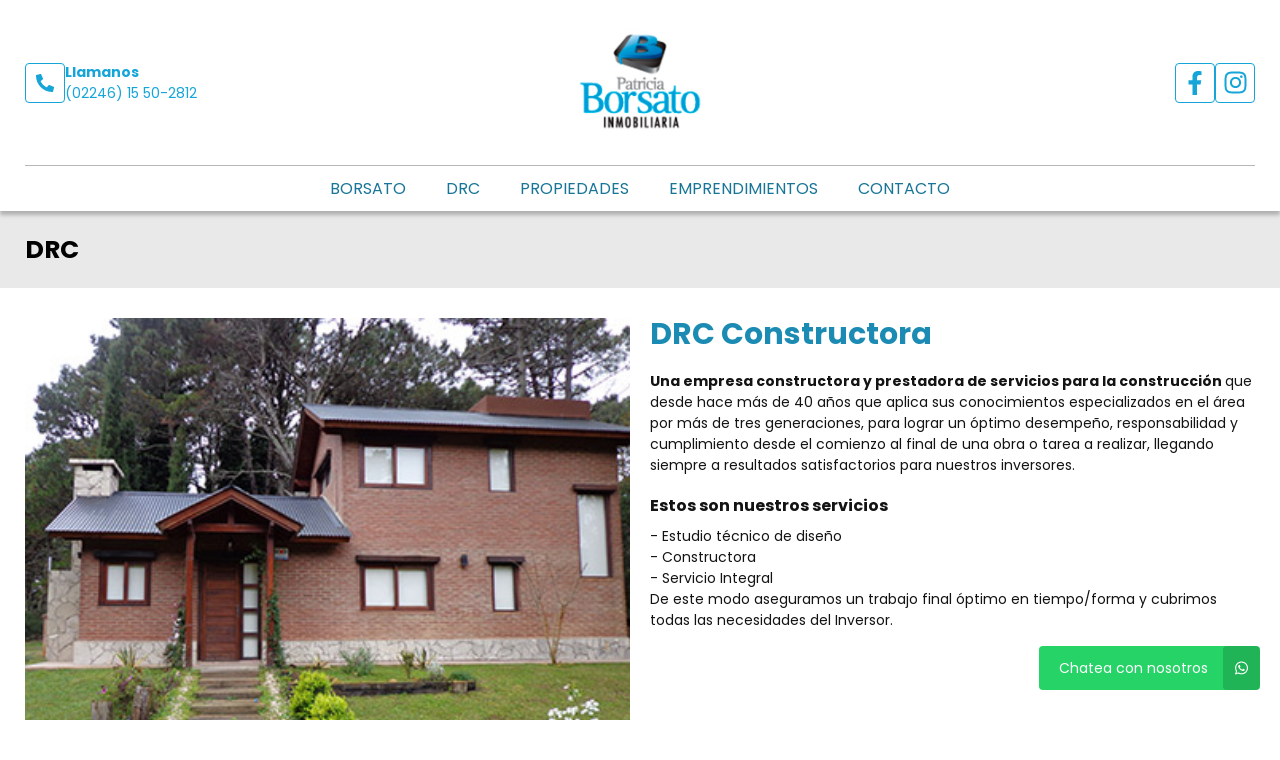

--- FILE ---
content_type: text/html; charset=utf-8
request_url: https://www.google.com/recaptcha/enterprise/anchor?ar=1&k=6Lc_lC8sAAAAANx4rYvbz6A_bwoCuTJSs_RhFdkx&co=aHR0cHM6Ly9ib3JzYXRvaW5tb2JpbGlhcmlhLmNvbS5hcjo0NDM.&hl=en&v=PoyoqOPhxBO7pBk68S4YbpHZ&size=invisible&anchor-ms=20000&execute-ms=30000&cb=qvcoij8zr6mq
body_size: 48714
content:
<!DOCTYPE HTML><html dir="ltr" lang="en"><head><meta http-equiv="Content-Type" content="text/html; charset=UTF-8">
<meta http-equiv="X-UA-Compatible" content="IE=edge">
<title>reCAPTCHA</title>
<style type="text/css">
/* cyrillic-ext */
@font-face {
  font-family: 'Roboto';
  font-style: normal;
  font-weight: 400;
  font-stretch: 100%;
  src: url(//fonts.gstatic.com/s/roboto/v48/KFO7CnqEu92Fr1ME7kSn66aGLdTylUAMa3GUBHMdazTgWw.woff2) format('woff2');
  unicode-range: U+0460-052F, U+1C80-1C8A, U+20B4, U+2DE0-2DFF, U+A640-A69F, U+FE2E-FE2F;
}
/* cyrillic */
@font-face {
  font-family: 'Roboto';
  font-style: normal;
  font-weight: 400;
  font-stretch: 100%;
  src: url(//fonts.gstatic.com/s/roboto/v48/KFO7CnqEu92Fr1ME7kSn66aGLdTylUAMa3iUBHMdazTgWw.woff2) format('woff2');
  unicode-range: U+0301, U+0400-045F, U+0490-0491, U+04B0-04B1, U+2116;
}
/* greek-ext */
@font-face {
  font-family: 'Roboto';
  font-style: normal;
  font-weight: 400;
  font-stretch: 100%;
  src: url(//fonts.gstatic.com/s/roboto/v48/KFO7CnqEu92Fr1ME7kSn66aGLdTylUAMa3CUBHMdazTgWw.woff2) format('woff2');
  unicode-range: U+1F00-1FFF;
}
/* greek */
@font-face {
  font-family: 'Roboto';
  font-style: normal;
  font-weight: 400;
  font-stretch: 100%;
  src: url(//fonts.gstatic.com/s/roboto/v48/KFO7CnqEu92Fr1ME7kSn66aGLdTylUAMa3-UBHMdazTgWw.woff2) format('woff2');
  unicode-range: U+0370-0377, U+037A-037F, U+0384-038A, U+038C, U+038E-03A1, U+03A3-03FF;
}
/* math */
@font-face {
  font-family: 'Roboto';
  font-style: normal;
  font-weight: 400;
  font-stretch: 100%;
  src: url(//fonts.gstatic.com/s/roboto/v48/KFO7CnqEu92Fr1ME7kSn66aGLdTylUAMawCUBHMdazTgWw.woff2) format('woff2');
  unicode-range: U+0302-0303, U+0305, U+0307-0308, U+0310, U+0312, U+0315, U+031A, U+0326-0327, U+032C, U+032F-0330, U+0332-0333, U+0338, U+033A, U+0346, U+034D, U+0391-03A1, U+03A3-03A9, U+03B1-03C9, U+03D1, U+03D5-03D6, U+03F0-03F1, U+03F4-03F5, U+2016-2017, U+2034-2038, U+203C, U+2040, U+2043, U+2047, U+2050, U+2057, U+205F, U+2070-2071, U+2074-208E, U+2090-209C, U+20D0-20DC, U+20E1, U+20E5-20EF, U+2100-2112, U+2114-2115, U+2117-2121, U+2123-214F, U+2190, U+2192, U+2194-21AE, U+21B0-21E5, U+21F1-21F2, U+21F4-2211, U+2213-2214, U+2216-22FF, U+2308-230B, U+2310, U+2319, U+231C-2321, U+2336-237A, U+237C, U+2395, U+239B-23B7, U+23D0, U+23DC-23E1, U+2474-2475, U+25AF, U+25B3, U+25B7, U+25BD, U+25C1, U+25CA, U+25CC, U+25FB, U+266D-266F, U+27C0-27FF, U+2900-2AFF, U+2B0E-2B11, U+2B30-2B4C, U+2BFE, U+3030, U+FF5B, U+FF5D, U+1D400-1D7FF, U+1EE00-1EEFF;
}
/* symbols */
@font-face {
  font-family: 'Roboto';
  font-style: normal;
  font-weight: 400;
  font-stretch: 100%;
  src: url(//fonts.gstatic.com/s/roboto/v48/KFO7CnqEu92Fr1ME7kSn66aGLdTylUAMaxKUBHMdazTgWw.woff2) format('woff2');
  unicode-range: U+0001-000C, U+000E-001F, U+007F-009F, U+20DD-20E0, U+20E2-20E4, U+2150-218F, U+2190, U+2192, U+2194-2199, U+21AF, U+21E6-21F0, U+21F3, U+2218-2219, U+2299, U+22C4-22C6, U+2300-243F, U+2440-244A, U+2460-24FF, U+25A0-27BF, U+2800-28FF, U+2921-2922, U+2981, U+29BF, U+29EB, U+2B00-2BFF, U+4DC0-4DFF, U+FFF9-FFFB, U+10140-1018E, U+10190-1019C, U+101A0, U+101D0-101FD, U+102E0-102FB, U+10E60-10E7E, U+1D2C0-1D2D3, U+1D2E0-1D37F, U+1F000-1F0FF, U+1F100-1F1AD, U+1F1E6-1F1FF, U+1F30D-1F30F, U+1F315, U+1F31C, U+1F31E, U+1F320-1F32C, U+1F336, U+1F378, U+1F37D, U+1F382, U+1F393-1F39F, U+1F3A7-1F3A8, U+1F3AC-1F3AF, U+1F3C2, U+1F3C4-1F3C6, U+1F3CA-1F3CE, U+1F3D4-1F3E0, U+1F3ED, U+1F3F1-1F3F3, U+1F3F5-1F3F7, U+1F408, U+1F415, U+1F41F, U+1F426, U+1F43F, U+1F441-1F442, U+1F444, U+1F446-1F449, U+1F44C-1F44E, U+1F453, U+1F46A, U+1F47D, U+1F4A3, U+1F4B0, U+1F4B3, U+1F4B9, U+1F4BB, U+1F4BF, U+1F4C8-1F4CB, U+1F4D6, U+1F4DA, U+1F4DF, U+1F4E3-1F4E6, U+1F4EA-1F4ED, U+1F4F7, U+1F4F9-1F4FB, U+1F4FD-1F4FE, U+1F503, U+1F507-1F50B, U+1F50D, U+1F512-1F513, U+1F53E-1F54A, U+1F54F-1F5FA, U+1F610, U+1F650-1F67F, U+1F687, U+1F68D, U+1F691, U+1F694, U+1F698, U+1F6AD, U+1F6B2, U+1F6B9-1F6BA, U+1F6BC, U+1F6C6-1F6CF, U+1F6D3-1F6D7, U+1F6E0-1F6EA, U+1F6F0-1F6F3, U+1F6F7-1F6FC, U+1F700-1F7FF, U+1F800-1F80B, U+1F810-1F847, U+1F850-1F859, U+1F860-1F887, U+1F890-1F8AD, U+1F8B0-1F8BB, U+1F8C0-1F8C1, U+1F900-1F90B, U+1F93B, U+1F946, U+1F984, U+1F996, U+1F9E9, U+1FA00-1FA6F, U+1FA70-1FA7C, U+1FA80-1FA89, U+1FA8F-1FAC6, U+1FACE-1FADC, U+1FADF-1FAE9, U+1FAF0-1FAF8, U+1FB00-1FBFF;
}
/* vietnamese */
@font-face {
  font-family: 'Roboto';
  font-style: normal;
  font-weight: 400;
  font-stretch: 100%;
  src: url(//fonts.gstatic.com/s/roboto/v48/KFO7CnqEu92Fr1ME7kSn66aGLdTylUAMa3OUBHMdazTgWw.woff2) format('woff2');
  unicode-range: U+0102-0103, U+0110-0111, U+0128-0129, U+0168-0169, U+01A0-01A1, U+01AF-01B0, U+0300-0301, U+0303-0304, U+0308-0309, U+0323, U+0329, U+1EA0-1EF9, U+20AB;
}
/* latin-ext */
@font-face {
  font-family: 'Roboto';
  font-style: normal;
  font-weight: 400;
  font-stretch: 100%;
  src: url(//fonts.gstatic.com/s/roboto/v48/KFO7CnqEu92Fr1ME7kSn66aGLdTylUAMa3KUBHMdazTgWw.woff2) format('woff2');
  unicode-range: U+0100-02BA, U+02BD-02C5, U+02C7-02CC, U+02CE-02D7, U+02DD-02FF, U+0304, U+0308, U+0329, U+1D00-1DBF, U+1E00-1E9F, U+1EF2-1EFF, U+2020, U+20A0-20AB, U+20AD-20C0, U+2113, U+2C60-2C7F, U+A720-A7FF;
}
/* latin */
@font-face {
  font-family: 'Roboto';
  font-style: normal;
  font-weight: 400;
  font-stretch: 100%;
  src: url(//fonts.gstatic.com/s/roboto/v48/KFO7CnqEu92Fr1ME7kSn66aGLdTylUAMa3yUBHMdazQ.woff2) format('woff2');
  unicode-range: U+0000-00FF, U+0131, U+0152-0153, U+02BB-02BC, U+02C6, U+02DA, U+02DC, U+0304, U+0308, U+0329, U+2000-206F, U+20AC, U+2122, U+2191, U+2193, U+2212, U+2215, U+FEFF, U+FFFD;
}
/* cyrillic-ext */
@font-face {
  font-family: 'Roboto';
  font-style: normal;
  font-weight: 500;
  font-stretch: 100%;
  src: url(//fonts.gstatic.com/s/roboto/v48/KFO7CnqEu92Fr1ME7kSn66aGLdTylUAMa3GUBHMdazTgWw.woff2) format('woff2');
  unicode-range: U+0460-052F, U+1C80-1C8A, U+20B4, U+2DE0-2DFF, U+A640-A69F, U+FE2E-FE2F;
}
/* cyrillic */
@font-face {
  font-family: 'Roboto';
  font-style: normal;
  font-weight: 500;
  font-stretch: 100%;
  src: url(//fonts.gstatic.com/s/roboto/v48/KFO7CnqEu92Fr1ME7kSn66aGLdTylUAMa3iUBHMdazTgWw.woff2) format('woff2');
  unicode-range: U+0301, U+0400-045F, U+0490-0491, U+04B0-04B1, U+2116;
}
/* greek-ext */
@font-face {
  font-family: 'Roboto';
  font-style: normal;
  font-weight: 500;
  font-stretch: 100%;
  src: url(//fonts.gstatic.com/s/roboto/v48/KFO7CnqEu92Fr1ME7kSn66aGLdTylUAMa3CUBHMdazTgWw.woff2) format('woff2');
  unicode-range: U+1F00-1FFF;
}
/* greek */
@font-face {
  font-family: 'Roboto';
  font-style: normal;
  font-weight: 500;
  font-stretch: 100%;
  src: url(//fonts.gstatic.com/s/roboto/v48/KFO7CnqEu92Fr1ME7kSn66aGLdTylUAMa3-UBHMdazTgWw.woff2) format('woff2');
  unicode-range: U+0370-0377, U+037A-037F, U+0384-038A, U+038C, U+038E-03A1, U+03A3-03FF;
}
/* math */
@font-face {
  font-family: 'Roboto';
  font-style: normal;
  font-weight: 500;
  font-stretch: 100%;
  src: url(//fonts.gstatic.com/s/roboto/v48/KFO7CnqEu92Fr1ME7kSn66aGLdTylUAMawCUBHMdazTgWw.woff2) format('woff2');
  unicode-range: U+0302-0303, U+0305, U+0307-0308, U+0310, U+0312, U+0315, U+031A, U+0326-0327, U+032C, U+032F-0330, U+0332-0333, U+0338, U+033A, U+0346, U+034D, U+0391-03A1, U+03A3-03A9, U+03B1-03C9, U+03D1, U+03D5-03D6, U+03F0-03F1, U+03F4-03F5, U+2016-2017, U+2034-2038, U+203C, U+2040, U+2043, U+2047, U+2050, U+2057, U+205F, U+2070-2071, U+2074-208E, U+2090-209C, U+20D0-20DC, U+20E1, U+20E5-20EF, U+2100-2112, U+2114-2115, U+2117-2121, U+2123-214F, U+2190, U+2192, U+2194-21AE, U+21B0-21E5, U+21F1-21F2, U+21F4-2211, U+2213-2214, U+2216-22FF, U+2308-230B, U+2310, U+2319, U+231C-2321, U+2336-237A, U+237C, U+2395, U+239B-23B7, U+23D0, U+23DC-23E1, U+2474-2475, U+25AF, U+25B3, U+25B7, U+25BD, U+25C1, U+25CA, U+25CC, U+25FB, U+266D-266F, U+27C0-27FF, U+2900-2AFF, U+2B0E-2B11, U+2B30-2B4C, U+2BFE, U+3030, U+FF5B, U+FF5D, U+1D400-1D7FF, U+1EE00-1EEFF;
}
/* symbols */
@font-face {
  font-family: 'Roboto';
  font-style: normal;
  font-weight: 500;
  font-stretch: 100%;
  src: url(//fonts.gstatic.com/s/roboto/v48/KFO7CnqEu92Fr1ME7kSn66aGLdTylUAMaxKUBHMdazTgWw.woff2) format('woff2');
  unicode-range: U+0001-000C, U+000E-001F, U+007F-009F, U+20DD-20E0, U+20E2-20E4, U+2150-218F, U+2190, U+2192, U+2194-2199, U+21AF, U+21E6-21F0, U+21F3, U+2218-2219, U+2299, U+22C4-22C6, U+2300-243F, U+2440-244A, U+2460-24FF, U+25A0-27BF, U+2800-28FF, U+2921-2922, U+2981, U+29BF, U+29EB, U+2B00-2BFF, U+4DC0-4DFF, U+FFF9-FFFB, U+10140-1018E, U+10190-1019C, U+101A0, U+101D0-101FD, U+102E0-102FB, U+10E60-10E7E, U+1D2C0-1D2D3, U+1D2E0-1D37F, U+1F000-1F0FF, U+1F100-1F1AD, U+1F1E6-1F1FF, U+1F30D-1F30F, U+1F315, U+1F31C, U+1F31E, U+1F320-1F32C, U+1F336, U+1F378, U+1F37D, U+1F382, U+1F393-1F39F, U+1F3A7-1F3A8, U+1F3AC-1F3AF, U+1F3C2, U+1F3C4-1F3C6, U+1F3CA-1F3CE, U+1F3D4-1F3E0, U+1F3ED, U+1F3F1-1F3F3, U+1F3F5-1F3F7, U+1F408, U+1F415, U+1F41F, U+1F426, U+1F43F, U+1F441-1F442, U+1F444, U+1F446-1F449, U+1F44C-1F44E, U+1F453, U+1F46A, U+1F47D, U+1F4A3, U+1F4B0, U+1F4B3, U+1F4B9, U+1F4BB, U+1F4BF, U+1F4C8-1F4CB, U+1F4D6, U+1F4DA, U+1F4DF, U+1F4E3-1F4E6, U+1F4EA-1F4ED, U+1F4F7, U+1F4F9-1F4FB, U+1F4FD-1F4FE, U+1F503, U+1F507-1F50B, U+1F50D, U+1F512-1F513, U+1F53E-1F54A, U+1F54F-1F5FA, U+1F610, U+1F650-1F67F, U+1F687, U+1F68D, U+1F691, U+1F694, U+1F698, U+1F6AD, U+1F6B2, U+1F6B9-1F6BA, U+1F6BC, U+1F6C6-1F6CF, U+1F6D3-1F6D7, U+1F6E0-1F6EA, U+1F6F0-1F6F3, U+1F6F7-1F6FC, U+1F700-1F7FF, U+1F800-1F80B, U+1F810-1F847, U+1F850-1F859, U+1F860-1F887, U+1F890-1F8AD, U+1F8B0-1F8BB, U+1F8C0-1F8C1, U+1F900-1F90B, U+1F93B, U+1F946, U+1F984, U+1F996, U+1F9E9, U+1FA00-1FA6F, U+1FA70-1FA7C, U+1FA80-1FA89, U+1FA8F-1FAC6, U+1FACE-1FADC, U+1FADF-1FAE9, U+1FAF0-1FAF8, U+1FB00-1FBFF;
}
/* vietnamese */
@font-face {
  font-family: 'Roboto';
  font-style: normal;
  font-weight: 500;
  font-stretch: 100%;
  src: url(//fonts.gstatic.com/s/roboto/v48/KFO7CnqEu92Fr1ME7kSn66aGLdTylUAMa3OUBHMdazTgWw.woff2) format('woff2');
  unicode-range: U+0102-0103, U+0110-0111, U+0128-0129, U+0168-0169, U+01A0-01A1, U+01AF-01B0, U+0300-0301, U+0303-0304, U+0308-0309, U+0323, U+0329, U+1EA0-1EF9, U+20AB;
}
/* latin-ext */
@font-face {
  font-family: 'Roboto';
  font-style: normal;
  font-weight: 500;
  font-stretch: 100%;
  src: url(//fonts.gstatic.com/s/roboto/v48/KFO7CnqEu92Fr1ME7kSn66aGLdTylUAMa3KUBHMdazTgWw.woff2) format('woff2');
  unicode-range: U+0100-02BA, U+02BD-02C5, U+02C7-02CC, U+02CE-02D7, U+02DD-02FF, U+0304, U+0308, U+0329, U+1D00-1DBF, U+1E00-1E9F, U+1EF2-1EFF, U+2020, U+20A0-20AB, U+20AD-20C0, U+2113, U+2C60-2C7F, U+A720-A7FF;
}
/* latin */
@font-face {
  font-family: 'Roboto';
  font-style: normal;
  font-weight: 500;
  font-stretch: 100%;
  src: url(//fonts.gstatic.com/s/roboto/v48/KFO7CnqEu92Fr1ME7kSn66aGLdTylUAMa3yUBHMdazQ.woff2) format('woff2');
  unicode-range: U+0000-00FF, U+0131, U+0152-0153, U+02BB-02BC, U+02C6, U+02DA, U+02DC, U+0304, U+0308, U+0329, U+2000-206F, U+20AC, U+2122, U+2191, U+2193, U+2212, U+2215, U+FEFF, U+FFFD;
}
/* cyrillic-ext */
@font-face {
  font-family: 'Roboto';
  font-style: normal;
  font-weight: 900;
  font-stretch: 100%;
  src: url(//fonts.gstatic.com/s/roboto/v48/KFO7CnqEu92Fr1ME7kSn66aGLdTylUAMa3GUBHMdazTgWw.woff2) format('woff2');
  unicode-range: U+0460-052F, U+1C80-1C8A, U+20B4, U+2DE0-2DFF, U+A640-A69F, U+FE2E-FE2F;
}
/* cyrillic */
@font-face {
  font-family: 'Roboto';
  font-style: normal;
  font-weight: 900;
  font-stretch: 100%;
  src: url(//fonts.gstatic.com/s/roboto/v48/KFO7CnqEu92Fr1ME7kSn66aGLdTylUAMa3iUBHMdazTgWw.woff2) format('woff2');
  unicode-range: U+0301, U+0400-045F, U+0490-0491, U+04B0-04B1, U+2116;
}
/* greek-ext */
@font-face {
  font-family: 'Roboto';
  font-style: normal;
  font-weight: 900;
  font-stretch: 100%;
  src: url(//fonts.gstatic.com/s/roboto/v48/KFO7CnqEu92Fr1ME7kSn66aGLdTylUAMa3CUBHMdazTgWw.woff2) format('woff2');
  unicode-range: U+1F00-1FFF;
}
/* greek */
@font-face {
  font-family: 'Roboto';
  font-style: normal;
  font-weight: 900;
  font-stretch: 100%;
  src: url(//fonts.gstatic.com/s/roboto/v48/KFO7CnqEu92Fr1ME7kSn66aGLdTylUAMa3-UBHMdazTgWw.woff2) format('woff2');
  unicode-range: U+0370-0377, U+037A-037F, U+0384-038A, U+038C, U+038E-03A1, U+03A3-03FF;
}
/* math */
@font-face {
  font-family: 'Roboto';
  font-style: normal;
  font-weight: 900;
  font-stretch: 100%;
  src: url(//fonts.gstatic.com/s/roboto/v48/KFO7CnqEu92Fr1ME7kSn66aGLdTylUAMawCUBHMdazTgWw.woff2) format('woff2');
  unicode-range: U+0302-0303, U+0305, U+0307-0308, U+0310, U+0312, U+0315, U+031A, U+0326-0327, U+032C, U+032F-0330, U+0332-0333, U+0338, U+033A, U+0346, U+034D, U+0391-03A1, U+03A3-03A9, U+03B1-03C9, U+03D1, U+03D5-03D6, U+03F0-03F1, U+03F4-03F5, U+2016-2017, U+2034-2038, U+203C, U+2040, U+2043, U+2047, U+2050, U+2057, U+205F, U+2070-2071, U+2074-208E, U+2090-209C, U+20D0-20DC, U+20E1, U+20E5-20EF, U+2100-2112, U+2114-2115, U+2117-2121, U+2123-214F, U+2190, U+2192, U+2194-21AE, U+21B0-21E5, U+21F1-21F2, U+21F4-2211, U+2213-2214, U+2216-22FF, U+2308-230B, U+2310, U+2319, U+231C-2321, U+2336-237A, U+237C, U+2395, U+239B-23B7, U+23D0, U+23DC-23E1, U+2474-2475, U+25AF, U+25B3, U+25B7, U+25BD, U+25C1, U+25CA, U+25CC, U+25FB, U+266D-266F, U+27C0-27FF, U+2900-2AFF, U+2B0E-2B11, U+2B30-2B4C, U+2BFE, U+3030, U+FF5B, U+FF5D, U+1D400-1D7FF, U+1EE00-1EEFF;
}
/* symbols */
@font-face {
  font-family: 'Roboto';
  font-style: normal;
  font-weight: 900;
  font-stretch: 100%;
  src: url(//fonts.gstatic.com/s/roboto/v48/KFO7CnqEu92Fr1ME7kSn66aGLdTylUAMaxKUBHMdazTgWw.woff2) format('woff2');
  unicode-range: U+0001-000C, U+000E-001F, U+007F-009F, U+20DD-20E0, U+20E2-20E4, U+2150-218F, U+2190, U+2192, U+2194-2199, U+21AF, U+21E6-21F0, U+21F3, U+2218-2219, U+2299, U+22C4-22C6, U+2300-243F, U+2440-244A, U+2460-24FF, U+25A0-27BF, U+2800-28FF, U+2921-2922, U+2981, U+29BF, U+29EB, U+2B00-2BFF, U+4DC0-4DFF, U+FFF9-FFFB, U+10140-1018E, U+10190-1019C, U+101A0, U+101D0-101FD, U+102E0-102FB, U+10E60-10E7E, U+1D2C0-1D2D3, U+1D2E0-1D37F, U+1F000-1F0FF, U+1F100-1F1AD, U+1F1E6-1F1FF, U+1F30D-1F30F, U+1F315, U+1F31C, U+1F31E, U+1F320-1F32C, U+1F336, U+1F378, U+1F37D, U+1F382, U+1F393-1F39F, U+1F3A7-1F3A8, U+1F3AC-1F3AF, U+1F3C2, U+1F3C4-1F3C6, U+1F3CA-1F3CE, U+1F3D4-1F3E0, U+1F3ED, U+1F3F1-1F3F3, U+1F3F5-1F3F7, U+1F408, U+1F415, U+1F41F, U+1F426, U+1F43F, U+1F441-1F442, U+1F444, U+1F446-1F449, U+1F44C-1F44E, U+1F453, U+1F46A, U+1F47D, U+1F4A3, U+1F4B0, U+1F4B3, U+1F4B9, U+1F4BB, U+1F4BF, U+1F4C8-1F4CB, U+1F4D6, U+1F4DA, U+1F4DF, U+1F4E3-1F4E6, U+1F4EA-1F4ED, U+1F4F7, U+1F4F9-1F4FB, U+1F4FD-1F4FE, U+1F503, U+1F507-1F50B, U+1F50D, U+1F512-1F513, U+1F53E-1F54A, U+1F54F-1F5FA, U+1F610, U+1F650-1F67F, U+1F687, U+1F68D, U+1F691, U+1F694, U+1F698, U+1F6AD, U+1F6B2, U+1F6B9-1F6BA, U+1F6BC, U+1F6C6-1F6CF, U+1F6D3-1F6D7, U+1F6E0-1F6EA, U+1F6F0-1F6F3, U+1F6F7-1F6FC, U+1F700-1F7FF, U+1F800-1F80B, U+1F810-1F847, U+1F850-1F859, U+1F860-1F887, U+1F890-1F8AD, U+1F8B0-1F8BB, U+1F8C0-1F8C1, U+1F900-1F90B, U+1F93B, U+1F946, U+1F984, U+1F996, U+1F9E9, U+1FA00-1FA6F, U+1FA70-1FA7C, U+1FA80-1FA89, U+1FA8F-1FAC6, U+1FACE-1FADC, U+1FADF-1FAE9, U+1FAF0-1FAF8, U+1FB00-1FBFF;
}
/* vietnamese */
@font-face {
  font-family: 'Roboto';
  font-style: normal;
  font-weight: 900;
  font-stretch: 100%;
  src: url(//fonts.gstatic.com/s/roboto/v48/KFO7CnqEu92Fr1ME7kSn66aGLdTylUAMa3OUBHMdazTgWw.woff2) format('woff2');
  unicode-range: U+0102-0103, U+0110-0111, U+0128-0129, U+0168-0169, U+01A0-01A1, U+01AF-01B0, U+0300-0301, U+0303-0304, U+0308-0309, U+0323, U+0329, U+1EA0-1EF9, U+20AB;
}
/* latin-ext */
@font-face {
  font-family: 'Roboto';
  font-style: normal;
  font-weight: 900;
  font-stretch: 100%;
  src: url(//fonts.gstatic.com/s/roboto/v48/KFO7CnqEu92Fr1ME7kSn66aGLdTylUAMa3KUBHMdazTgWw.woff2) format('woff2');
  unicode-range: U+0100-02BA, U+02BD-02C5, U+02C7-02CC, U+02CE-02D7, U+02DD-02FF, U+0304, U+0308, U+0329, U+1D00-1DBF, U+1E00-1E9F, U+1EF2-1EFF, U+2020, U+20A0-20AB, U+20AD-20C0, U+2113, U+2C60-2C7F, U+A720-A7FF;
}
/* latin */
@font-face {
  font-family: 'Roboto';
  font-style: normal;
  font-weight: 900;
  font-stretch: 100%;
  src: url(//fonts.gstatic.com/s/roboto/v48/KFO7CnqEu92Fr1ME7kSn66aGLdTylUAMa3yUBHMdazQ.woff2) format('woff2');
  unicode-range: U+0000-00FF, U+0131, U+0152-0153, U+02BB-02BC, U+02C6, U+02DA, U+02DC, U+0304, U+0308, U+0329, U+2000-206F, U+20AC, U+2122, U+2191, U+2193, U+2212, U+2215, U+FEFF, U+FFFD;
}

</style>
<link rel="stylesheet" type="text/css" href="https://www.gstatic.com/recaptcha/releases/PoyoqOPhxBO7pBk68S4YbpHZ/styles__ltr.css">
<script nonce="b5I_PTUURCRnsYb93ZYhgQ" type="text/javascript">window['__recaptcha_api'] = 'https://www.google.com/recaptcha/enterprise/';</script>
<script type="text/javascript" src="https://www.gstatic.com/recaptcha/releases/PoyoqOPhxBO7pBk68S4YbpHZ/recaptcha__en.js" nonce="b5I_PTUURCRnsYb93ZYhgQ">
      
    </script></head>
<body><div id="rc-anchor-alert" class="rc-anchor-alert"></div>
<input type="hidden" id="recaptcha-token" value="[base64]">
<script type="text/javascript" nonce="b5I_PTUURCRnsYb93ZYhgQ">
      recaptcha.anchor.Main.init("[\x22ainput\x22,[\x22bgdata\x22,\x22\x22,\[base64]/[base64]/[base64]/bmV3IHJbeF0oY1swXSk6RT09Mj9uZXcgclt4XShjWzBdLGNbMV0pOkU9PTM/bmV3IHJbeF0oY1swXSxjWzFdLGNbMl0pOkU9PTQ/[base64]/[base64]/[base64]/[base64]/[base64]/[base64]/[base64]/[base64]\x22,\[base64]\\u003d\\u003d\x22,\x22woxew5haw5RGw7LDsMKyfMKUcMKYwrdHfj9eS8O2aWIowqMNJFAJwqMHwrJkRz0ABT5RwqXDtizDkWjDq8Ozwoggw4nCoh7DmsOtR2vDpU5rwobCvjVWSy3DiwNJw7jDtmMGwpfCtcO5w6HDow/CgiLCm3RjZgQ4w5vCqyYTwrHCpcO/worDi2U+wq88BRXCgzZowqfDucOTPjHCn8ONchPCjyLCiMOow7TCgsKEwrLDscOjfHDCiMKTPDUkKsKawrTDlzE4XXoAQ8KVD8KDbGHChkPCksOPcx/CmsKzPcOee8KWwrJTFsOlaMOOFSF6LsKGwrBEc1rDocOybMOUC8O1X0PDh8OYw5bCv8OAPHPDkTNDw6sDw7PDkcKNw7hPwqhrw6PCk8OkwrQBw7ovw7Mvw7LCi8KhwoXDnQLCr8O5PzPDg3DCoBTDqCXCjsOOL8OkAcOCw7XCtMKAbyjCvsO4w7ACVH/[base64]/B3fCgMKRw5/Cp8O/[base64]/w6PCiMOiFHbCisK9w4pawqR/w4fCq8K+NF9PJ8ONDcKXA2vDqw3DrcKkwqQjwqV7wpLCjWV9RV3ClMKHwpvDkMK/[base64]/[base64]/CnDjDoi/CpMKbwpHDisKsQATDqsKkfkpmw5/CjBYjwrklaw1bw4bDtcKUwrfCiMOgIcODw6vCm8KiR8OAUsO3BMOewrchQ8K7M8KOF8O3E33DrlfCjGvCncOdMwHClsKweFTDlsOKMMKVVcK4QsO7woHDmg/Cu8O1wpk+T8K7K8OkREIQSMK7w6/CtsOiwqM7wpPDtGTCusODH3TDvcKYZgB5w4zDi8Obw7gkw4vDgRXChsOhwrxfwpvCi8O/AcKRwoliY0xXVkPChMK6RsK/wrjCoyvDhcKswo/DoMKxw7LDqnYXezPDjxHClnteWzNBwqsNWcKcCHJiw53CohHDj1XCgsOnP8KxwqM4RMORwpbCpV/DpSwww5PCpsK+Y0IKwpzCpFZtfsKzA3fDgsOhDMOFwp9DwqMJwoY/w6rCtT/Dh8KVw648w5rCl8KMwpRPYxzDhSDCu8OjwoJDw5nCqzrCk8OHw57DpjkEYcKBw5R+w7MRw6hpYl7CpGp1fQvCmcOZwr/CvmxGwqBew5sWwrPCssOTccKPMFvDs8Oow77Dv8OAJsK4RSjDpw5uTMKHI1BGw6vDq37DjsOxwqtKCTQXw4wmw4zCmsOywq/DocKXw5oRJsOmw7dMwqHDusOQOcKCwpctYXjCoz7CkMOJwqzDhS8lwo9FfMOiwoDDp8KFccOpw4paw6/CoHM4MxQjOG8NBFHCkMOGwpJ0cFDDk8OgHCbCqkJmwqHDosKAwqjDtsKebTRHDBZaP3UWQmvDjMO3CDEqwqnDshrDssOJN3B7w4Uhwq1xwqPCr8KQw6lRSUpwLMO9Xwcdw78vZ8KPCAnClsOCw79ywpTDlsODSMKewpjCh0LCiGFjwrHDlsO4w63DlX/DocOWwqTCpcOwKcK0FMKkR8K5wrvDrsKTB8KDw7/[base64]/[base64]/DiR5cVsONZMO4w5TCvkx6wozDhzQ5AHLCuBUUw4MRwqzDtExrwq4faRTDlcKBw5vCsSvDscOpwowqdcK4RsKpYTUPwqjCvHDCjsK9CGN4bGloRjLCj1s/eQ18w6QhCkELO8Krw64cw4jCgsKPw4fCjsOyXgcbwrvDgcOsNXlgw5LDv0NKbMKkPCd9QTTCqsOzw73CrcOOfcOkLFwHwq5eVEbDmMOjQ1bCk8OmNsKWXVbCv8KvKxkhO8OgYWzChsOZZMKOw7vCnRlIwojCqH48KMKjMcK+R3syw6/DjDxAwqoeODNrNk4mGMKkQG8Ww50Nw7/CgycITxvCgArCjcK+XGsLw4tCwql8K8KyHk5jwoLDk8Kxw4gJw7/[base64]/DoURrw4LDmjQiIsOaw7gAwpjCiwDDmxPDicKowrV5CWo3DsO4QQDCpsO5RgfDu8O1w61Ow7QMO8OvwpBIZMOzdAp3QsKMwrnDnilqw5vCihHCp0/CjX3DpMOJwoh9w7PChz3CvTJiw6Z/wprDrMOAwoE2RGzDkcKaTTNJTV8cwqExGnvCvcK+dcKfAD4UwrNlwrNOAsKMV8O/w5nDjMKkw4PDjyc+d8KaHHTCuFxKHSExwokgZ0YSd8KWbDp3bUQTeH9TFVk9EMKoQQt1w7DDuQvCtcOkw6kew7fCpz/DgEQsJcKYw4PDhEkfE8KWCEXCo8Opwo81w57CpHUqwrnDj8Oew43DvsObY8KAw57Cm0t+TsKfwrBywqFYwqRvLhQhWW5eFsKkwpLCtsO6HMOVwoXCgUFhw7rCuX4dwpRAw6Y9wqc7TcOiMsO3woQVasOhwpAeSSJHwqM3M3NKw6osf8ODwq/CmS7DvMOVwpDCtwTDqgfCkMOlZMOoYMKDwqwFwoQOP8KLwroJYMKsw64ewp7DiiPDoDlSZjXCuTo9VsOcwp7DlMOuAF7Dswcxwpktwo9qwoXDihVVS2vCucKQwr9HwqfCosKcw7dnEFslwrLCpMOdwr/DjcOCw7o8RsKVw4zCq8KjVcKkcMOrIyB5JcOqw4/Cogctw7/[base64]/DpsKqw6w/I0XDqsO6HV3DtWEYfsOKE0dpw7LDmnfCucKQwpNVwr0jM8OBW0bCm8KKwqF8WV/Do8KITQjDj8KxbsOFwpHCjTk/w5LCuU4fwrEOTMOtbn7CoWDCph3Cr8KcacOiwq8uCMODJMOEXcKFdsOTHXjDuCICc8KlU8KObCMQwqvDuMOwwostAsO/S3DDssOMw5fCrBgRI8O0w65uw5c6wqjCg30fNsKZwoVrOMOKwpMcWWNww7fCn8KmDMKTwqXDv8KxC8KrECzDucOZwqhMwrbCuMKGwp3DrMO/Z8OlEEEdw5kMbcKwasKKdhc7wohxFAPDtRYsHn0ew7PDl8KVwrtDwrTDucK5dELCrD7ChMKsDMOVw6rCh3fDjcOPS8OVXMO0bHcrwrs9V8KbNsO6GcKKw5zDkAHDosKvw4gXBcOEKkzDsGBvwpwfZsK6K2JjT8ONwqZ/Q13Cu0rDvnjDrSXCimRmwooBw4HChDPDmiNPwo1Kw4fCuzfDmMO6SHXCmUjCq8O1wpHDksK0MUnDoMKpwrojwrbCocKNw47DqX5oDy8Ow79Kw6YlBSzCoiAhw5LCvsOvKTwtE8K5woXDs3MwwoYheMKwwo1PZE7Dtl3DvsOicsKybEgLNMKJwoErwp/CgDtqEFwcMyIxwoDDpQgzw6EOw5pnPETCrcOOwq/DuFsDP8KSTMKRw7ANZFpxwrAIRsKaesK3O3hkFwzDm8KLwonClsK5fcOWw6fCog0twqPDjcOMWcOewrtywpjCkAQrw4DCqcODAcKlPsKMwo3CmMK5N8OUwqN7w7jDocKjbxY4w6/Cq3Jiw558NmtAwobCrQDClH/DiMOzVQXCsMOcW1hXfngqw7QvdTtNacKgAWhXTEo2LDhcF8OjIcO/N8KKbcK6wpI1QsOWAsOsdB3CkcOfBxXCqDDDgcOydMOsTVZTTcK6MTjCoMOGeMORwpxsRsOFTEfCulIxQsKTwo7Duw7DucOmAz9bGhfCmm18w5MZIsKrw6jDuGsowp8Yw6fCjwDCs1DCnkDDtcKOwoxRIMKWBcK8w6EuwqHDoR/CtcKkw5rDqsO/NcK4QMOYHxQ5wrDCkgTCgh3Dr1Rnw5lFw5XDjMOUw6lSTMKnX8OUwrrDk8KCZMOywrzCggTCukfDvzHCn1dWw59HYcKlw7NnbWErwqPDo0thRybDoC7CrMOKTkJqw5jCrybDmCwBw7dGwoXCvcO/wqNqVcOiPcKTdMOAw7oxwoDCjx8MCsO1HsKFw6/CpcO1wpbDhMKyLcKMwpPCicKQw5bCuMKXwrsXwrciEyMYPMOwwoHDs8OzEhFrE107w7sjFCLCh8OYJsO6w5vChsO0w5TDv8OMAsKNIzbDoMOLOsOKWnLDosKLw55cwozDn8OWw6DDtxDCi2vCi8K/X2TDp3jDjBVdwqjCvsONw4ATwqnCjMKvU8Kiwq/Cs8K6wrZoXsK+w5rDmzjDvkfDlwnDiBjCusONaMKDw5TDksKQw77DhsOPwp3Ctm/[base64]/DpsKlOQjCpsKpw4TDqFM3w6fDvwzDjsKCwpTCh1DCvB0uBUEGwrLDsGfCj3xDE8OxwrohFRDDmxAHasKaw4LDjmEvwoPDt8O6ZDvCtUrDhsKUQcOeSWTDjsOhJDwcaE4Cbkx9wo/DtlLCgjZEwq7Cry7Csk18AcKvwpfDvVvDulw1w67Dj8O4BQnCtcOWI8OBBXMSbCnDhjdIwr8ow6XDgw/Dn3kowrPDkMO8ZcKcGcOxw7bCkcOmw7stD8OzHcO0O3LClVvDgF8bVz7CrsOTw54uYWkhw4XDqktrZCLCmggECcKbBWR0w63DlCfCnUR6w4cywqwNLi/DrMOADXEMVCBcw4rCui19wr/DhcKbaSfCosKpw77DkkjDkmLCkcKTwrLChMKQw4RKQcO7wonCu3LCvVrCjXDCrid5wpRbw6LDkDHDthIkIcObZMOiw7pJwqNIHTzDqx47wqULCcK/[base64]/CuxPDh8KQw4jCpsKFw7FDZMOdw6waLg3CsArCul/DiEXDiD00ckDDucONw4jDhsKuwpzCl3hnRm/CiHx8TcOhw6vCr8KjwqLCgwTDkg0SVlUoH3BnAGrDg0zCjMKJwrfCoMKdJcOWwpzDiMOdd0PDkX/DiXXDm8O3KsOZwq/[base64]/W20ubwVlwonCs8Ocwrp9fcOMwq06w6pJw77CvsO6BShqclXCmcOdwo/[base64]/[base64]/TMOLw4fDjWTCqC4NwpTDlsKWw57DhhLCpV7Dnz/CmnrCojorw5Uuwp4mwo99wp3DhzU8w5R+wo/CvsOpBsKUw4oRWsO0w7PDv0HCpH1FRVIOMMKCRBDDnsK7w48mW2vClcODcMOWKDtKwqdld2taMy81wolxFDgAw4Bzw61wcsKcw7ZLXMKLwpPCiFEmbsOmwp/Dq8KDbcK3PsOjbljCpMKRwpB0wplAw70gHsK2w7M+wpTCu8KyDMO6AmLCgcOtwrDDq8KzMMOPH8O0woMwwpQ/EV4JwozClsOGwpbDi2rDn8Otw7olw7fDjk3DnxNhF8KWwrLCiWAMK23CkQEvQ8KqMMKvHMKbEnfDjB1JwqnDvcO8CXjCgGouXMOeJMKewpIwT2fCoTxLwrDCmjZxwrfDtTgye8KETMOHPnPCsMO3wqbDsR/DtnEkXsOTwoTDhMOTJh7CscK6C8O3w5UmfXzDnUghw5XCq11bw5MtwoECwqTCkMKfwo/Drixhwq/CqD43NcOIOzcAKMOaWHc4w5wgw7NlJBvDtwTCgMOQw59UwqvDjcOdw5EHw61aw5pjwpHCmcO+VcOkFyNFSyPCm8KBwqolwrnCjcOfwqo6SxxKRFMXw4dOZcO5w7AvQ8KCZDNBwp3ClcO+wp/DjnZgwqonw4fCih7DnhZJCsO9w4PDvsKCwrxxEx7DnirCg8KowqBjw7kzwrBXw5gMwrs3JRfCkQgGSyUybcKMaGDCj8OhBX3DvHQzOSlcw5wCw5fCngk/w68CWzLDqA40w5bDqxNEw5PDkmfDvSIqIMOJw5jCoSZ1wqDDpVFyw5ZdHsK4Z8K8KcK4BcKAacKzKWtaw5FYw4rDrjsMODlHwrrCusOnGC0AwrvDoVBewpI/w7XDjQjCsQ7Dtx3DqcOfF8K+w5d6w5E3wq0lfMOswqPCsA5fSsODLW/[base64]/CscOpwrjCpAPDhAhpwpNrd8K2woE7w5nCncOwSw3CgcO8w4AANBl/w5I6ezZJw4JmW8O8wpPDhsOXYk41SDjDr8Kow7zDoGbCm8O7UsKICG/DrcKgCH3CjwlWMx1AQ8KrwpPDtsK3wq7DkBowDMKzDn7Clm0OwqQpwpnCi8KWLCFxPcKPQsOcKjLDhRDCvsOtB3AvQAAFw5fDsUrDoCXCnxrDhMOVBsKPM8KBwqzCjcO+OAtIwr3DjMOzSAkxw6PCm8O/wr/[base64]/[base64]/[base64]/DqjQXwpDDln9lwpDCg8OhUsKiwpXDlMKEDDU7w43CjU87asOdwpACcsKaw50GeVR/[base64]/wqtgHwwgw7XCqEDCmMOOG8Ouw61Fw71XIcONwr9cw6TDlCZ+LxgPGzZGw44gIsK+w483w5PDi8Ocw5E9woLDkF/CjsKnwqfDhSXDlygkw4wrLVvDpGNFw6XDikrCmynCmsOqwq7CssKYKcK0wqNBwpgde1VOQG9qw7Bcw7/DvgXDicOtwqrCmcK+wqzDuMKKc1t2TzJeCWJ7K0/DscKjwqIBw6x7PsKdZcOow5PCi8OOQ8OewqrCjnJSEMOHFXbDkV89w6HDnAjCrzsoTcOxwoUpw7/[base64]/Cl2/DvMKOdVLChhV2DcOBw5dcw7suJMOXMmUHSsO1QsOCw4hMw5N1FglWecORw7XCkcOzB8K/[base64]/DqsOlDX/DicK2w7cJwo9hw7M7esOvasOLwr4Pw53CkizDksKPwrvDkMOODx0yw7cjesKpT8KXb8Kka8OVcibCoTwbwrLCjsOmwrPCuBRtSMK5VX87Q8KUw6dzwpokDE7DjClDw49dw7bCucKpw50zC8OLwoHCicOIK2/CncK+w44Jw5lXw4MFDcKbw7NqwoB+ChrDlkrCj8KOw6Yrw6cmw4XCrMKvOcK2XgrDocKAA8O2I33CtcKVDSjDmkVBfTHDky3Dgmcrb8OaL8K4wo/DsMKUWcK0w6Afw7AbQE1Lwpczw7zCk8OlWsKrwo0kwrQROcKEwqXCr8OFwpsrGcKnw4p4wr/CvWPDrMOdwofCn8Olw6BtLcOGf8KpwrTDlTXCqsOtwooUKlYFXXPDqsKGSHF0NcKkYHnCpcOWwr/Dtikuw5LDhQfCtHbCsiJmJsKmwpLCtlJXwoXCniJZwrzCr2HClMKpeGY6wp/[base64]/DnVPCuTRDI17Ck8KvG8O6OG3DtljCt2crw7TCqUhDAcKlwrRtegnDnsONwqXDncO4w67CsMOEUsOfCcKNYMOma8KRwr9ab8KkRDMZwrrDnF/DnsKsaMOVw50DfsOFYcOmw49Zw7YhwrTCj8KIfArCvjvCtzBVwqvCsnfCj8OkTcOowrkMYMKQPDBpw7w5VsOkMhU2QHtFwpfDtcKGw4rDmi8SYsOBwo1FERfDuzAPB8OKXsKUw4xZw6RqwrJZwqTCrsOIEsO/dMOiwpfDn2/Ci0llwqLDu8KKDcOaFcOcUcOfEsKXBMK6HcOBLC5aBsORJxpLSl0ww7NFDMOBw7/ClcOJwrDCuBvDsRzDscOFT8Krf1swwoppDTopB8KiwqNWP8K5w5fDrsO7ElQJY8K8wo/DrGRdwo3CsD3CmR15wrBDTXgpw6nDrTYdXD/Drilhw4HDtjLDlnFQw5dwC8OHw4/CvxzDjcKLw64jwprCkWUSwqZyX8O/XsKJTcKEWFPDgwVcVW05HcO7Lygsw73Cs0HDnsKew5/[base64]/DqwISwrXDocKyI8K/AS7Ds1U6wo7CoMKxwpHDr8KDw4w/KcOdw6dGNsOlKEAawozDrCklb1ghIyDDi07DpjxbIwnCsMOWwqQ1aMOpNUJow6hxQMOKwrBlwp/[base64]/CugrDs8OhRjRDMcKUwol1wrHDpsO1wr88wpBAw6cXcMOxwpnDvcKvLVrChcKwwqg6w6TDlGAKw6jCjMOnfQtlWUnCoCATVsOYV3rDjcKAwrjChSTChcOOw4XCmMKOwoAISMOWQcKgLcO/wpLDpH5gwqNYwoXDuDo7AsKUNMKRUhPDowYFO8OGwqLCmcOtTTZZZ0nCtmvCqHvCoUo6NMOwZMKiWC3Cin/DomXDr0nDlsO2V8OfwqnDucOXwqpyGXjDk8KFBsOuwqjCpsKtFsK+TGx5dkrDvcOROsO0QHx8w6pww7nDjGkHwo/DkcKYwosSw7wvfHg/[base64]/Cti9Wd3NFw5TDljFaTyJLOMKeYMOjPwvDtMK6fcONw5cLXmpawpTCrcO1G8KbNXkQBsOKwrHCi1LCgQkLwrDDkcKLwp7CksOhw5bCgcO9wqM/woPCksKVOsO9wpLCvBMjwpQOe0/[base64]/[base64]/w7Ftwq7CnGlXS8KjBy0qwqtjw6AdwqXDqjcqdsKFw5NMwqnDgMKnw5jCmXEuD3LCmsKbwoIsw7TCgAplCMK6D8OewoZdw4NbRArDpMK6wqPDoRIYw73CnE9qw6PClnJ7wqDDix8Kwr1lb2/CqgDDr8OCwqnDncKRw6lyw7/[base64]/wqbCpwnDjsKvw4LCp8Ouwo7DtEBBLCQ7wo86SWzDk8KAw5Nvw4c4w7cFwrTDscKtdCA/w6ZSw7bCrDjDvcOdN8K0A8O6wr3DoMKDblxmwrwZQTQBBsKJw73CmyjDkMKYwo8WVcKNJ0E+w4vDkgHCuSjCgnzDkMOnwoR3CMO9woDCtcOtVMKiw7caw4rCnFTCpcO/fcOow4gywrV6CEw+wpPDlMKFER8Yw6dmw6jCoHZlw6o7Gh0zw7Vkw73DrMOSfWwpXkrDmcO3wr9zcsKSwozDocOSJsKidsOtC8K0MBbCnsKzwrLDs8K9LRgoTEvCtFw9wo/[base64]/CQrCmsOSGlgMw7LCscK3w7Q+w5EKw67DjSZRwoPDhkFew5zCvcKPEcKEwpsTdMKVwpt9wqcbw7fDksOyw4lXP8OLw4/[base64]/Cn8KAUw9Nwo1lw4wxw4DDshvDmWLCpcOAw5XDtsK/KRNqVMKwwqvDrzHDoGo2CMOWO8ONwoYIQsOLwpvCicKGwp7DmMO1NiNvbBPDp3LCnsO0wq3CoSUXwp3CjsOhJXHCi8OIU8KtBMKOwpXDizXDqyFvTyvCjTYqw4zClzB7JsKlB8KQe2DDiEHClEYHScO3QcOSwrjCtl0Hw4LCmcK7w6FNBgLDomB2QD/DlxBlwo/DsGfDnWvCvC9NwrAqwrfCp3JeJxUUXMKEB0Q3Q8O3wpgOwpk/w6gIwpggfTPDmQBYPcKfV8Ktw5nDrcO4w7zCtxQ3e8OLwqMjeMOeVV0FZwsawoM/w4llwr3DlcOyIMKDw4PDjsO0HTY/H37DuMObwpMuw45GwrPCgDfCmsKsw5V6wr3CphbCp8OEMjYcIyzDv8OaehM9w4/[base64]/DuRVFFDkkTsOuw6rDr8OcNX/DlkLDjQ1kRcKqw6zDj8KOwrTCr1kVw5zCqcOCRcOiwqMAbB7CmsOhMwEyw5vDkznCoxdWwoNdJ0QdamTCnEXCuMKjCinDlMKQw5sgPcOdwrzDucO2w4PCjsKTwp7Cp0nDgHXDl8OmI1/CjsOJfELDucKTwoLDsGXDjcKxJX7Ch8KZWsKRwpbCrFHDj0J3w5UfIULCvcOFV8KCUMO0ecORb8KnwqcEXl/[base64]/[base64]/[base64]/[base64]/[base64]/[base64]/Dt8KSwoIheHFUL20CwqTDs8OqRTLDmw4CC8OJw795w44Dw7hFWDPCmsOZFVnCs8KME8Ocw6bDtWtPw6DCvnJYwrhvw4/DkgfDnMKRwoBaFMK7wrzDvcOLw6/CvMKUwqxkECfDkyNQTcOQwrjDp8Kow7DDg8Kpw7bClMKrJsOEXHvDrMO0wrgGEFBoHsOjFV3Cv8KuwqbCq8O0WcK9wpTDkknDrsKUworDpBdmw5/CjcKZPMOMGMOuRj5SCMK2YRN3MjzCu3Bjw50AIARNKsOuw4/Dp1XDlFjDiMOPLcOkQcOmwpfClMKyw67CjgdKw5xkw6xvbmcNwrTDhcKFO24RRMOPwoh7BsKow4nCgQDDmcKOM8Kgd8KafsK1S8KXw7IRwqdrw6M6w4wjwrM/WT/[base64]/CoMO+RjlhwqrCv8OHwp/Ck0DDnC3CqsOQwpLCoMKlw4chwqDDjsOQw4/ClR5pLMKjwp7Ds8Kjw6wLZsOsw77CvsOewo5/M8OgEirCrlA/woLChcO0Cn7DiClyw6N3XQRMaGXCicORXRcQwo1Kwpk+chxTYXMYw63DgsKlw6JbwqYmJmsuc8KIcg5+EcKnwoLCk8KFQ8OzO8Oaw4/CuMKNCMO4HsOkw6NPwqkYwq7Cm8Krw7oTwrtIw7nCisKzA8KAXcKfdzrDpMKlw7cJKFTCrcKKMHXDpTTDjU/CvXgxSiDDtRXDgGxKP0lvT8O/asOFwpFeEkPCnihNIcK9djh6wqU0w6vDtcKGK8KTwrbCsMKjw4Vkw7xEa8OGdEzDjMObC8Obw7jDhzHCqcKmwr8gJsOvGjjCqsOMLiJYOMO2w7jCqSXDh8OiNmsOwr7CtU7Cm8OYw7/DpcOYWSbDusKsw7rCgHDCoVAsw5TDqsKlwo4sw48awp7Ci8KPwp7Di3PDtMKSwrfDkV1dwphKw7oNw6HDmcKEXMK9w6wxBMO4X8KpFj/CncKJwo4zw4LDljXDghgUYD7CqEcVwqzDhjw7SRXDgh7DosOnG8KJwo0MPxTDs8KFaTUrw67CscO8w4XCusKjIcOXwp5EFn3CnMO7VVA6w5/ChUbCusKdw7PDkmPDj2fDg8KuTRJVNMKSw7QDC0TCvsKZwrEvEUfCsMKoTcOUDhxtNMKaWgcUDcKIasKfaHAbdsKew77CrcKyGsK+NFQEw77CggwLw5jCuQ3DncKHw7sLD17CpsKIT8KZS8KQasKLIClPw5Fow6bCtirDtsOREXPDtsKlwo/Dg8OsHcKhD24PFMKHw5vDgQc8c3cNwonDrsOZOMOJKUh1G8Kuwr/DksKQw5dFw5zDr8KyLi7DnhgiczF/fcOOw6svwq/[base64]/wqESPsO7a8KcX8KHw7A5GMKOesO2w53Cq8OGGMKYw4nCljgPXB/Dt2nDtRDCqcKhwr9HwqoNwq4iEcKuwpVMw4FFSU/CisOOwqLCpcO/wrnDo8OFwrPDj23CgMKqw4BZw6w3wq/CiE3CqxfCgRoSL8Oaw41sw6LDvgnDu2DCuRc3N2jDgV/DsCVZwo4fBFrDq8Ouw5vCosKiwrBDDcOIE8OGGcKDdcKdwoMVw6QTKsOLwpkGwoDDs2Q/IMOCRMOlGMK3BEDChcKaDDLCr8KCwoHCqVnChHMPXMO1wrbCiCwGdFx/[base64]/Ctjs+L1HCosK6w75rwonDm8KTwrvDrTECwpg+N1jDoR8FwrvDlCXDh2JDwqbCrHXDkBrCosKTwr4eH8O+asKAw4jDlsKqamoiw63Ds8K2BiUJXsO1QD/Dlwwow5/Dp3RcQcOfwoJXHHDDrUtqw5/[base64]/CosK8wrnCusKDdz/Cq8Kgw7EEGR4Gw5gEJsKqasKNGMKKw5Fgwo/Dn8Kew4xTCcO5wr7CqAt8wozDicOSB8KEwrY9XsOtRcKqRcOqX8OZw6/DnHDDksO/aMK/X0bChAHChAstwqlJwp3DqGrCty3CqsOVfcKuTVHDvMORH8K4asOcHQjClsOdwpLDnH8MJsOkEcK/w4jDuzPDiMOkwq7CjsKGG8K6w4rCoMO0w4/DmT4zNMKAW8O3BjwwQ8OPQibDixnDp8KcOMK1VMKywpbCrMKpPTbCvsKuwr7CnztJw5vCi2IJQMOmEChuwqnDkDbCosK1w6vCt8K5w40Ec8KYwqbCicO4TMK5wqI4woHCmsKTwq/Cn8KlPic7wqBCWVjDgHrCnVjCgmfDtGrCscO0dgwHw5bDsXPDvnIdbxDCs8K7PcObwo3CiMK4IMOzw7vDisOLw7ZwL1RnFRcrEDlpw4LDrsOawrHCrEciQ1BHwrLChGBEQ8OgWWhJasOaen4fVwbCh8OMwrAtbGvCrEbDgn/CpcOMRMKww5M7YsKYwrXDtGbCoCPClxvDosKMKE0awqdHwp/[base64]/Cl8KADH/CpcOQUgZjw77DkMOtwoHDmcO/CAINbcKXw6YIaUxSwp9+BsKzTcOjw6laQcOwJj0bB8OgMsOKwobDosO7w6xzTcKuGErDk8O3IkXCnMOlwoLDsVTCqsOzck1zRMKzw4jDj3NNw6TChsOqC8K6w4RnTsKKVG/[base64]/DpX8fwr90J8ORwq4fw6R3FsKsRMOywp16Gk0pZcOEw79nZ8Kkw7bCnMOFNMK3E8Ouwo3Clm93OS4zwphoWgbChHvCo1sJwrfDs3QJJcKCwo/CjMOxwoBIwobCt19eT8KJFcKBw79Sw5DDg8KAwrnCtcOmwr3DqcKTQkPCrC5AeMKXP1hmV8O8OsKtwqjDpcOjdBHCuXHDgAnCix1Wwrt/w58CK8KWwpjDqzErbwF/wpglYzpBwpLDm2Nlw5B6w51RwqgpC8OuSy8ow4rDtBrCmsKLwpvCusOdwoZPOgrCmXggw4jDoMOxw4wpwpg6w5XDpE/Dr1rChcOhWsK+wpYUYRtFesOmZ8K3cSBvInJZYMKTTsOhTsOLw6JYDw5rwofCsMO+aMOXEcO5wp/CkcKkwoDCuE/Di3sdasKnfMKtIcKiEMO7AsOYw68owq1EwrfDvcOqaWpLfsKkworCoUvDuFddZMKuWBEaD0HDr0IDAW/Cjy7DrsOswozCh3pAwovCvE4NUQxdbsODw58FwpB9wr5+KUjDs0AXwqkdVEPCt0vClQfDhsK8w6rCmTwzB8OewobCl8KLPW9MSlh0w5ZhXcOdw5/CigZmw5UmexVJw4gWw7jDnh0aTCROw4VAb8KuH8KMwoDCh8K5wqF+w73CtCXDlcOYwpsjD8KxwpB0w4dCFg1PwrsuTMK0PDzDn8K+c8OuSsOrAcKFN8KtbTLDvMK/JMOYw51gHgoowo/CvR/[base64]/DrGJzw6h7w6JQw5c+w6Qww4fCtsOGa8KRC8K7w5zCt8K6wpNhQ8KXIB7Ck8Ofw4/CicKnwpUhYWnCjgTCicOhNAMsw4DDnsKOHhTCi1TDojVXw5LCusOtfjNrSlgowoUFw7/Drh4xw7hUVMOtwo8kw7Mbw5PCkS5Qw75swoPDoEhHPsK4J8O5Mz/DjH5/[base64]/[base64]/[base64]/L8O+OcO5w5JEFMOhaWhIwql9ZMOnw7xsw55bw5fCkUIYwqjDvsO7wo3Cm8OrdVgICMKyNg/DiTDDuCVYw6fCmMKpw7bCuTXDjsKnejPDlMKsw7jClsKrT1bCgXnCtg45wo/ClMOlAMKOXcKcw7FmwpXDmMKwwpAGw6bDssKaw7vCmWPDiU5SR8OUwoIXBUHCrcKWw4XCqcKxwq7Ci33CssObwojChlfCuMK+w6vCqMOgw6Z8NVhCCcOuw6FBwqxZPcK0DjQpasKyBWzDvsKfLsKVw4DCqhXCoBdaYH85wofDgTIdcQ/CsMK6Eh3DksOOwpN5ZnjCoCXCjsOgwpIDwr/Ct8OYbVrDoMOWw5dRdcKyw6jCtcKKLCV4dGjDgy5SwrwMfMKzNsO1w70ew584wr/CrcOpLcOuw7M1w5bDjsO9woQ9w5XDiEzDtcOUAHpywqnCrVMVAMKGTcKXwq/[base64]/DnsO9SWrCgFTCshpOOMKuwpfDvWIKwozCnMKnfUJww6DDtcODecKODgrDpgbCqjwnwqV2fB7Cr8Oow6YTWRTDhS3DucKqGxzDqMKiJil3K8KtF0N+wo3Dg8KHSnk2woVoYHpJw4ISLVHDh8KrwrpRCMOBw7nDksO/FgzDk8OAw6XDikjDq8KmwoJmw5o2Pi3Ci8OuGcKbbTzCpcK5KU7CrMOiwpRTXDUMw4oDSGx/WMK5wpF/w5jDrsOzw6MuQw7DmEgowrV7w7ggw54Bw6g3w4jCocO3w54KSMKPFTvDhcK3wq4zwozDg3PDssO9w7omGGNCw5fDgMKuw5xSKDNRw6vChyTClcObT8Kpw4XChUxTwrFAw7BDwp/CsMO4w5VidUzDqAzDskXCucOXSMKQwqsaw77DjcO5DynCi2HCrkPCkA3CvMOdUcOtKsOiV3vDp8O+w7vDmMKHDcKyw5nCocK6DMKbN8OgFMOMwpoAU8OIEcK5w57Cq8Kmw6cSwqdiw7wGwoYGwq/ClsKPw5LDlsOISH9zGA9tM25kwotbw6vCsMKxwqjCpl3CqsKuah04w4kVJ0grw7ZmS0rDoW3CrC8qwqpRw50xwrRQw64IwqbDsCl2QMOzw7HDkhhLwqXCpUfDuMK/WMKWw7DDosKSwpPDkMOpw7PDljLCjlpVwqHCgQlULcO7woUAwqrCoQTCmsKXXcKCwonDgMOkGsKDwqNCMATDvsOyEAdfEF9HPlV8EATDl8KFeTEFw69jwpEXGDMhwp7CuMOtE0hqTsK9HEpvUAMsTcObVsOXCsKIK8O/wpEVw4pFw7ENw7gNw6JjPyF3GCRzwpYbIRTDlMKcwrZ7w4HChC3DhSnDr8Ouw5PCrg7DicOIQsKUw7IRwpXCmH4wLQolIsK/OhkzC8ObAcKeaAzCnE/[base64]/[base64]/DuyTDicKoVyfCogB3w6TDmSTChyEww6hhwp7DgMOQwqdvwpDCiCLDucOhwr8lShExwqhzGMOKw5jDmkfChFLDihbCksOPwqRwwqfDkcKqwoHCuBVjQsOpwrnDkMKNwrwrK1rDhMKzwrgbccK6w6bCoMONw4DDo8K1w57Dm0/DjcKXwrQ6w6xtw6dCC8KNU8KPwr5hLsKcwpTChsOjw7MTYB0ycT3DukzCtmXDs0jCjHs2ScKWTMOmPcKQTwZ5w7JPCxPCjg/CncO/PsKLw6zCqyJuwrFQPsOzGsKWwoRzdMKcR8KbCjBNw6xjVx5qasKMw5XDmxzCgAt3w5HCgMK6d8OgwofDgCPCnMOoS8OjFyIxFMKjeS9/wqwYwqkjw7lSw6sKw5xTf8OlwqY/wqrDosO3wqUqwoPDoG4aUcOnd8OFGMKYwpnDs3ECXsKvG8KpcEvCv1XDn0zDr1FOag7CiDYSw6/[base64]/Dp8K8wpEEw4YOTj4Pw5PCkAjClsK3wopQw6PCp8O3YMOGwolLw6ZhwrDDszXDscKQK1zDrsO7w4LDscOuf8Ksw49Ewp8sSUAcHQ5BNkPDkFpWw5Amw7DDtsO/[base64]/DvFXDusKQEx/Cj8KZw5s1VcKSDS82PwTCrFY1wqcCJxjDnknDkMOpw6IKwqVBw7s6J8OmwrJrHMO2wrUGXnwAw5zDtsOKOMOBSWk7wpNOb8KPwqxWZwkmw7vDg8O/w4QTR2DDgMO5BMOewr3CucKQw6LDtBnCicK6BAbDiEnCikTCmjhcBMKEwrfCgTbChlcXEAzDnRYZw7jDpsO1D3w4w4F5wogwwqLDucOJwq8iwqYHwoXDs8KIOMOYTsK9AsKSwrvCgsKpwr0PesOVXyRRw6LCrsOERUplQ1A6ZUZDw6DClXsCNSkiUE/DsTXDsg3CiVE/[base64]/CsDzDqxTCmMK2IyJFwp0zMzRebMKDw64yQjnDg8O/[base64]/Crn/DmQcfw4DDrC/CgCgvbnHCjWJSwp7DhMKBw5rDqCwLwo7DtcOXw4XCiSASIMK2wqRPwp1nMMOdORnCqcO0JMKcC13DjcKBwrMgwrQpPcKqwrzCjSwMw4rDpMOLNQHCshk/w5JPw6XDpcOow4c3woDDjAQBw4smw60PbSPCkMOdVsO1HMOxHcK9UcKOcW1kYiJmbXLDucOHw7rCnyBcwpxPw5bDo8O9U8OiwpDCoTZCwp1iTCDDngnDvVs9w6oIcA3DlzRJwqtFw7oPWsKsfSNQwrQwO8KrEV56w652w5XCuHQ4w4YDw7I/w4/DrwlyN01iYMKBF8OTccKWIFhSRcK6wrfCs8O3woUbO8KRFsKrw7LDisK7NMO5w53DvkVbPMOFdUgaBsKawpF0Yy/DmcKqwq5aUG1Ow7FFb8OfwpFvT8O6wo/DnlAAXmE1w6Ihwr89N3Rsd8KDZcKEPwPDjcKQwo/[base64]/Wz9OQ2Bbw4vCmMOQA2LDpCFhwrh+w7rCj8ObXMKNNMKcw7paw7JGMMKawrDDt8KGUArCqn3DoQJswo7CpDsQOcKnUi52MExSwqPCmsKyY0BVVA3ChMKvwpJ1w7LCqMOlcsOPbsOww5PDlgFJLgPDriUSwpkww5/DssO3WStawoTCnUpnw7nCr8O7T8O4c8KGUht9w6jDqD/CkkHCmVpxXMOow6VWZjQawp9RQDPCoA82b8KBwrXCgQRow5HChSLChsOCwrDDmTTDvcKLB8KLw7fCtnfDjMORwrLCv0HCvgNdwpEiw4QiPVTDosOww6PDu8OrCsOdBnLCs8OXeCErw5oOSybDkAbDgXIwFcOoS0TDr3rCm8KnwojCvsK3WW8awpDCq8O/woRTw65uw7/DrhTCqcO+w5Vnw4w+w6BrwoBVG8K0DHnDicO/wq/Di8OJOsKew47DgG4PUsOXfWrDgiFmWcObG8Obw6QedHVSwq8ZwprCi8OpYiXCr8KUKsKsWcONw5nCgzZUWsKSwq9wMnfCrX3CgBXDscKBwpVaWWvCmsKsw6/DlUNzIcKBw43DksOGYzbDuMKSwqsRSjJww5sQwrLDnMOAP8KVw7fCocKtwoATw7Zuw6A9w7PDhMKtFcOjbF7CjsOySlcBPH7CoRVqbCDCj8KxSMO2wpEgw7Byw58swpTDtsKxwoZcwqzClcKow5g+w4/DkcOewpglPcOOKcK/SMOKEUt1CgfDlsOQI8KiwpbCusKww6jCqGo6wpHClTgQM2zCmnbDnFbCi8OaWRjCpcKUFBcYw7fCi8Ozwp5uU8KBw7cvw5tewp43DwNNbcKrwpNuwoHCh3jCu8KVGSvChTvDi8OZwrQPZ25EFB3CocOVJMKgJ8KeecOMw7w/wpXDs8OIDsODwodKNMOzGlbDqhZAwr7CncKBw4IRw7rCj8K8wrUrZcKHQcK+S8K8acOMDzLDkixow6NKwobDjDs7wp3CrsKhwqTDmxQQd8OOw5kYR3Ypw5Z+w5VWJMObN8KIw4/[base64]/CqsKfJsKLOWBCw7TDs8O4G8O+wp0WHsKyIVbCmsOrw7HCsjbCmhhVw7vCicO6w70CT1AsHcK3LQvCtCPCnEVLw4c\\u003d\x22],null,[\x22conf\x22,null,\x226Lc_lC8sAAAAANx4rYvbz6A_bwoCuTJSs_RhFdkx\x22,0,null,null,null,1,[21,125,63,73,95,87,41,43,42,83,102,105,109,121],[1017145,362],0,null,null,null,null,0,null,0,null,700,1,null,0,\[base64]/76lBhnEnQkZnOKMAhmv8xEZ\x22,0,0,null,null,1,null,0,0,null,null,null,0],\x22https://borsatoinmobiliaria.com.ar:443\x22,null,[3,1,1],null,null,null,1,3600,[\x22https://www.google.com/intl/en/policies/privacy/\x22,\x22https://www.google.com/intl/en/policies/terms/\x22],\x229RTahS/XSY6YhJmrDM34RW4ZI9pKYSfxOfWLaS2r0c8\\u003d\x22,1,0,null,1,1769293040535,0,0,[210,252],null,[83,153],\x22RC-lDoy1_vP_XuIYg\x22,null,null,null,null,null,\x220dAFcWeA65GoxNlZ9ZQmA6geJIJ5nUHYCSfFP_9NsGP6C6yNKsJKS7ai0bOp0_hinQ7-AUVKx4TJ2nSp-o4ZzwQSkYIPALLFxWeQ\x22,1769375840661]");
    </script></body></html>

--- FILE ---
content_type: text/css
request_url: https://borsatoinmobiliaria.com.ar/build/templates/Template4/css/molecules/contact.css
body_size: 1857
content:
*{
    box-sizing:border-box
}

/* ===========================
        CONTENEDOR
=========================== */

.container-seccion{
    width: 100%;
    padding-right: 15px;
    padding-left: 15px;
    margin-right: auto;
    margin-left: auto;
}

@media(max-width:576px){
    .container-seccion{
        max-width:540px;
    }
}

@media(max-width:768px){
    .container-seccion{
        max-width:720px;
    }
}

@media(max-width:992px){
    .container-seccion{
        max-width:960px;
    }
}

@media(min-width:1200px){
    .container-seccion{
        max-width:1280px;
        padding-right: 25px;
        padding-left: 25px;
    }
}

/* ===========================
    CONTACT PAGE LAYOUT
=========================== */

.col-left > div,
.col-right > div{
    margin-bottom:20px;
}

#contact-page{
    padding:20px 0;
}

#contact-page > div.container-seccion{
    display:grid;
    grid-template-columns: 1fr;
    column-gap:20px;
    row-gap: 20px;
}

@media(min-width:768px){
    #contact-page > div.container-seccion{
        display:grid;
        grid-template-columns: 2fr 1fr;
        column-gap:20px;
        row-gap: 20px;
    }
}



#contact-page h2{
    color: var( --primario_uno );
    font-size: 20px;
    font-weight: 600;
    margin-bottom: 10px;
}

/* ===========================
        FORMULARIO
=========================== */

.contact-form__container{
    padding:15px;
}

@media(min-width:768px){
    .contact-form__container{
        padding:60px;
        background-color: #f0f0f0;
    }
}

#form-contacto .form-item label{
    display:none;
}

#form-contacto .form-item .input,
#form-contacto .form-item .--textarea{
    width: 100%;
    padding: 10px;
    color: var(--gris_secundario);
    border: 0;
    resize: none;
    background-color: #E9E9E9;
}

#form-contacto .form-item .button {
    cursor: pointer;
}

#form-contacto .form-item__messages{
    background-color: #e9e9e9;
    font-size:12px;
    padding:5px 10px;
    margin-bottom:10px;
    font-weight:600;
}

#form-contacto .form-item__messages.--error{
    background-color:#FFEEEE;
    color:#CC3333;
}

#form-contacto p.--hidden{
    display:none;
}

#form-contacto .form-item__messages i{
    margin-right:5px;
}

#form-contacto button.enviar{
    width:100%;
    margin: 5px 0;
    background-color: var(--boton_fondo);
    color:white;
    text-align:center;
    padding:10px;
    font-weight: 600;
    animation: latido 5s ease-out infinite;
}

/* ===========================
        SUCURSALES
=========================== */
@media(min-width:768px){
    
    #contact-sucursales{
        padding:20px 0;
    }

}

.sucur{
    margin-bottom:15px;
    position:relative;
}

.sucur .sucur__title{
    width:100%;
    display:flex;
    justify-content: space-between;
    align-items:center;
    cursor: pointer;
    border-top: 1px solid black;
    border-bottom: 1px solid black;
    padding:5px;
    margin-bottom:10px;
    color: var( --primario_uno );
    font-weight: 600;
}

.sucur .sucur__data{
    display:grid;
    grid-template-columns: 1fr 80px;
    align-items:flex-start;
}

.sucur .sucur__data__logo{
    width:100%;
    position:absolute;
    top:0;
    right:0;
    display: contents;
}

.sucur .sucur__data__logo img{
    width:auto;
    height:80px;
}

.sucur__data .sucur__data__list{
    list-style:none;
}

.sucur__data__item{
    display: grid;
    align-items: flex-start;
    gap: 10px;
    margin-bottom: 5px;
    grid-template-columns: 25px 1fr;
}

.sucur__data__item__img{
    background-color: var(--iconos_footer);
    border:none;
    height:25px;
    width:25px;
    display:flex;
    justify-content:center;
    align-items:center;
    border-radius: 4px;
}

.sucur__data__item__img img{
    filter: brightness(2);
    width: 50%;
    height: auto;  
}

.sucur__data__item__img i{
    color:white;
    width: 50%;
    height: auto; 
}

.sucur__data__item__txt{
    font-size: 14px;
}

.sucur__data__item__txt a,
.sucur__data__item__txt p:last-child{
    font-weight: 600;
}

.sucur__data__item__txt a{
    color: black
}

.sucur__data__item__txt a:hover{
    color: var(--secundario_uno)
}

.sucur__data{
    overflow: hidden;
}


.rotar i{
    transform: rotate(180deg);
}

/* ===========================
            REDES
=========================== */

#contact-redes ul{
    list-style:none;
    display:flex;
    gap:10px;
    flex-wrap:wrap;
}

#contact-redes ul li a{
    background-color:var(--boton_fondo);
    display:flex;
    justify-content:center;
    align-items:center;
    height:40px;
    width:40px;
    border:4px;
    color:white;
}

#contact-redes li a img{
    filter: brightness(2);
}

#contact-redes ul li a i{
    color:white;
}

#contact-redes ul li a:hover{
    background-color: var(--secundario_uno);
}

.modal-contact {
    background-color: var(--c-white);
    width: 100%;
    left: -100%;
    top: 0rem;
    bottom: 0rem;
    padding: 20px;
    position: fixed;
    z-index: 1000;
    transition: all 0.5s ease-in-out;
    overflow: auto;
}
.modal-contact .spinner {
    margin-top: 0.9375rem;
}
.modal-contact.--open {
    left: 0rem;
    translate: 0;
}

.modal-contact__top .button {
    background: #E94949;
    color: white;
    padding: 5px;
    display: flex;
    align-items: center;
}

.modal-contact__top .button i{
    margin-right:10px;
}

.modal-contact__top {
    display: flex;
    background-color: var(--c-grey);
    position: sticky;
    top: 0;
    padding: 0.625rem 0;
    z-index: 1000;
    justify-content: space-between;
    align-items: center;
}
.modal-contact__bottom {
    display: flex;
    position: sticky;
    background-color: var(--c-white);
    align-items: center;
    justify-content: center;
    z-index: 1000;
    bottom: 0;
    padding: 0.625rem 0.9375rem;
    box-shadow: var(--u-box-shadow-footer);
}
.modal-contact .button--primary {
    width: 100%;
}
.form-item__messages.--hidden {
    display: none;
}
.form-item__messages.--error {
    color: var(--secundario_rojo);
}

#contact-mapa iframe {
    width: 100%;
    height: 200px;
}
@media (min-width: 768px) {
    .modal-contact {
        position: initial;
        padding: 0;
    }
    .modal-contact__title {
        font-size: 1.3125rem;
        margin-bottom: 1.25rem;
    }
    .modal-contact__top {
        display: none;
    }
    .modal-contact__bottom {
        position: relative;
        background-color: transparent;
        width: fit-content;
        z-index: 0;
        padding: 0px 0.9375rem 1.25rem 0.9375rem;
        box-shadow: none;
    }

    #contact-mapa iframe {
        height: 300px;
    }
}

.form-item__messages {
    font-size: .9375rem;
    margin-top: 0.25rem;
}

.form-item__messages.--alert, .form-item__messages.--danger {
    font-size: 1.0625rem;
    padding: 0.625rem 0.5rem;
    border-radius: 0.3125rem;
    text-align: center;
}

.form-item__messages.--send, .form-item__messages.--success {
    font-size: 1.0625rem;
    padding: 0.625rem 0.5rem;
    border-radius: 0.3125rem;
    text-align: center;
    margin-top: 0!important;
}

.form-item__messages.--success {
    background-color: #e3fde9;
    color: #009622;
}
.form-item__messages.--danger {
    background-color: #ffe0e0;
    color: #f16059;
}

.spinner {
    display: flex;
    align-items: center;
    flex-direction: row;
    font-size: .9375rem;
    color: #333;
}
.spinner i{
    font-size: 1.1875rem;
    color: #8f9935;
    margin-right: 0.3125rem;
}
@keyframes spinner{
    to {
        transform:rotate(1turn)
    }
}


/* ICONOS DEL FORM */

.form-item__icon{
    height: 16px;
    width:16px;
    position: absolute;
    right: 10px;
    top: 11px;
}

.form-item__icon-error, 
.form-item__icon-msjerror,
.form-item__icon-success,
.modal-contact__icon-back{
    height:15px;
    width:15px;
    margin-right:0.25rem;
    vertical-align:middle;
}

.form-item__icon-success, .form-item__icon-times{
    height:17px;
    width:17px;
}



.form-item__icon-spinner{
    animation: spinner 1s ease infinite;
    height:18px;
    width:18px;
    margin-right:0.25rem;
    vertical-align:middle;
}


#consulta_form_mensaje {
    display: inline-block;
    padding-right: 40px !important;
    min-height: 125px;
}


/* CHECK CONSULTA */
.form-item__consulta label{
    display:inline-block !important;
    color: #A88998;
    font-size: 12px;
}

input[name="copia"] {
    display: inline-block !important;
    width: auto !important;
}

.form-item.form-item__consulta * {
    vertical-align: middle;
}




.form-item textarea {
    min-height: 110px;
    padding-right: 40px !important;
}

.icon_tasacion {
    position: absolute;
    right: 10px;
    bottom:11.195px;
    top: auto !important;
    color: #b7b7b7;
}

#contact-redes .socialmedia__icon{
    height:18px;
    width:18px;
    vertical-align:middle;
}

--- FILE ---
content_type: text/css
request_url: https://borsatoinmobiliaria.com.ar/build/templates/Template4/css/molecules/tasaciones.css
body_size: 758
content:

/* =============================================== 
                    LAYOUT 
=============================================== */

#form-tasacion .formu___contenedor{
    display:grid;
    grid-template-columns: 1fr;
}

@media( min-width:768px ){
    #form-tasacion .formu___contenedor{
        grid-template-columns: repeat(3, 1fr);
        gap:20px;
    }
}

/* =============================================== 
                    FORMU
=============================================== */

.formu{
    padding:25px 0;
}

.form-item{
    margin-bottom:10px;
}

.formu input, .formu textarea{
    width: 100%;
    padding: 10px;
    color: var(--gris_secundario);
    border: 0;
    resize: none;
    background-color: #E9E9E9;
    display:block;
}


.formu label{
    font-size:14px;
}

.formu .section__title{
    color: var(--primario_uno);
    font-size: 22px;
    font-weight: 600;
    margin-bottom: 10px;
}

.section__title-icon {
    margin-right: 5px;
    vertical-align:center;
    width:22px;
    height:22px;
}

/* RADIO */
.formu__radio.grid-2{
    display:grid;
    grid-template-columns: 1fr;
    
}

.formu__radio input{margin-bottom:0;}

.formu__radio input{
    display:none
}

.formu__radio label{
    border:1px solid #898989
}

.formu__radio label{
    margin: 0;
    padding: 5px;
    display: flex;
    justify-content: center;
    align-items: center;
    cursor: pointer;
    text-align: center;
    background:#ffffff
}

@media(min-width:768px){
  .formu__radio.grid-2{
    grid-template-columns: 1fr 1fr;
    gap:0;
  }  
}


/* AMBIENTES */

#tasacion_form_ambientes input {
    display: none;
}


#tasacion_form_ambientes label {
    width: 35px;
    height: 35px;
    border: 1px solid #898989;
    display: inline-flex;
    justify-content: center;
    align-items: center;
    cursor:pointer;
    background-color: white;
}

#tasacion_form_ambientes input:checked + label {
    background-color: #a2a2a2;
    color: white;
}

.formu__radio input:checked + label {
    background-color: #898989;
    color: white;
}


/* SUPERFICIES */

.formu__superficies{
    display:grid;
    grid-template-columns:1fr;    
}

.formu__superficies > div{
    display:grid;
    grid-template-columns: 3fr 1fr;
    align-items:center;
}

.formu__superficies div label{
    grid-area: 1 / 1 / 1 / 3;
}

.formu__superficies div input{
    grid-area: 2 / 1 / 3 / 2;
    height:100%;
    margin-bottom:0;
}

.formu__superficies div div{
    grid-area: 2 / 2 / 3 / 3;
    background-color: #c9c7c7;
    border: 0;
    display: flex;
    justify-content: center;
    align-items: center;
    height: 100%;
    font-size: 12px;
}

@media(min-width:768px){

    .formu__superficies{
        grid-template-columns: 1fr 1fr;
        column-gap:20px;
    }

}

/* COPIA */
.form-item.copia{
    display:flex;
    justify-content:flex-start;
    align-items:center;
}

#copia-consulta{
    width: auto ;
    margin: 0;
    margin-right: 10px;
}

/* BOTON */
.formu button{
    width:100%;
    text-align:center;
    color:white;
    background-color: var(--boton_fondo);
    padding:10px;
    cursor: pointer;
    margin-top: 15px;
    animation: latido 5s ease-out infinite;
}


/* SELECT2 */
.formu .select2{
    width:100%;
}


p.section__title.--ultra-small {
    margin-top: 20px;
}

@media(min-width:768px){
    p.section__title.--ultra-small {
        margin-top: 0px;
    }
}

.icon_tasacion {
    position: absolute;
    right: 10px;
    color: #b7b7b7;
}

--- FILE ---
content_type: text/css
request_url: https://borsatoinmobiliaria.com.ar/secciones/css/styles.css
body_size: 187
content:
@import url(template-03.css);

/* ESTILOS GLOBALES */

.sw__container{
    display:grid;
    grid-template-columns: 1fr;
    margin:30px 0;
    gap:20px;
}

.sw__picture{
    height: 100%;
}

.sw__img{
    width:100%;
}

.sw__text{
    display:flex;
    flex-direction: column;
}








/* .sw__title{
    font-size: 1.5rem !important;
    color: var(--primario_uno);
    margin:0;
    padding:0;
    font-weight: 700 !important;
    line-height: 115%;
} */

.sw__subtitle{
    font-size:30px;
    font-weight: 700;
    line-height: 33.5px;
    color: var(--primario_uno);
    margin-bottom:20px;
}
.sw__description h2{
    font-size:24px;
    margin-top:20px;
    font-weight: 700;
    line-height: 25.8px;
    color: var(--primario_uno);
    margin-bottom:10px;
}
.sw__description h3{
    font-size:16px;
    margin-top:20px;
    font-weight: 700;
    line-height: 20.2px;
    color: #131313;
    text-transform: none !important;
    margin-bottom:10px;
}

.sw__description p{
    font-size:14px;
    color: #131313;
    margin:0;
    padding:0;
    margin-bottom:10px;
}

/* DESKTOP */
@media screen and (min-width:768px){
    .sw__container{
        display:grid;
        grid-template-columns: repeat(2, 1fr);
        align-items:flex-start;
    }

    .sw__title{
        font-size: 1.25rem !important;
    }
}

--- FILE ---
content_type: text/css
request_url: https://borsatoinmobiliaria.com.ar/highlights/css/styles.css
body_size: 214
content:
.wrb-highlights{
    display:flex;
    justify-content:space-between;
    gap:20px;
    align-items: stretch;
    margin:20px 0;
    flex-direction: column;
    flex-wrap:wrap;
}

@media screen and (min-width:768px){
    .wrb-highlights{
        margin-top:50px;
        flex-direction: row;
        flex-wrap:nowrap;
    }
}

.wrb-highlight{
    padding: 30px 20px 20px 20px;
    border:1px solid #CCCCCC;
    position:relative;
    display:flex;
    flex-direction:column;
    gap:15px;
    margin-top:17px;
    width:100%;
    padding-bottom:auto;
}



.wrb-highlights--rounded .wrb-highlight{
    border-radius:20px;
}

.wrb-highlight--noicon{
    padding-top:20px;
    margin-top:0;
}

.wrb-highlight__img{
    background-color:#FFFFFF;
    position:absolute;
    top:-27px;
    left:20px;
    display:flex;
    justify-content:center;
    align-items:center;
    padding:10px;
    width:54px;
    height:54px;
}

.wrb-highlight__icon{
    width:34px;
    height:34px;
}

.wrb-highlight__title{
    color: var(--color-main);
    font-size:20px;
    font-weight:700;
    margin:0
}

.wrb-highlight__description{
    color: #222;
    font-size:14px;
    line-height:16px;
    margin:0;
    padding-bottom:auto;
}

@media screen and (min-width:768px){
    .wrb-highlight{
        margin-top:0;
        top:0;
        bottom:0;
    }

    .wrb-highlights .wrb-highlight:first-child{
        max-width: 50%;
    }
}

@media screen and (min-width:768px){
    .wrb-highlights--one{
        justify-content:center;
    }

    .wrb-highlights--one .wrb-highlight:first-child{
        max-width:400px;
    }
}

--- FILE ---
content_type: text/css
request_url: https://borsatoinmobiliaria.com.ar/secciones/css/template-03.css
body_size: 6
content:
.swtpl3__text{
    gap:20px !important;
}

.swtpl3__text-header{
    display:flex;
    flex-direction:column;
    gap:5px;
}

.swtpl3__volanta, .swtpl3__title{
    text-align:center;
}


.swtpl3__description{
    text-align:center;
}


.swtpl3__text{
    align-items:center;
}

@media screen and (min-width:768px){
    .swtpl3__container{
        grid-template-columns: 1fr !important;
    }

    .swtpl3__img{
        max-height:300px ;
        width:auto !important;
        margin: 0 auto;
        display:block;
    }

    .swtpl3__description{
        column-count:2;
        text-align:left;
    }

}


.swtpl3__subtitle{
    text-align:center;
    
    margin-bottom:0 !important;
}

.swtpl3__picture{
    display:flex;
    justify-content:center;
    align-items:center;
}